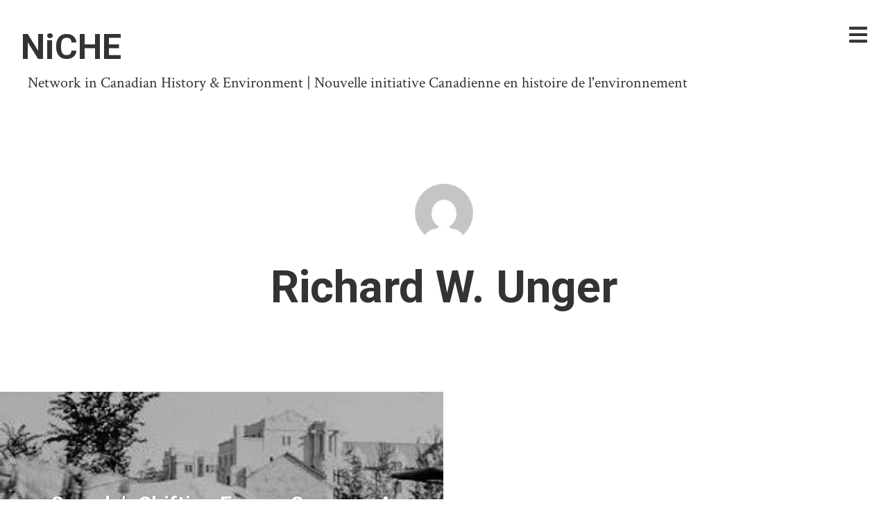

--- FILE ---
content_type: text/html; charset=UTF-8
request_url: https://niche-canada.org/author/richardwunger/
body_size: 12076
content:
<!DOCTYPE html>
<html  xmlns="http://www.w3.org/1999/xhtml" prefix="" lang="en-US" prefix="og: http://ogp.me/ns# fb: http://ogp.me/ns/fb#">
<head>
<meta charset="UTF-8">
<meta name="viewport" content="width=device-width, initial-scale=1, minimal-ui, viewport-fit=cover">
<link rel="profile" href="//gmpg.org/xfn/11">
<link rel="pingback" href="https://niche-canada.org/xmlrpc.php">


<!-- BEGIN Metadata added by the Add-Meta-Tags WordPress plugin -->
<meta name="description" content="Content published by Richard W. Unger." />
<meta name="keywords" content="the otter" />
<!-- END Metadata added by the Add-Meta-Tags WordPress plugin -->

<title>Richard W. Unger &#8211; NiCHE</title>
<meta name='robots' content='max-image-preview:large' />
	<style>img:is([sizes="auto" i], [sizes^="auto," i]) { contain-intrinsic-size: 3000px 1500px }</style>
	<link rel='dns-prefetch' href='//stats.wp.com' />
<link rel='dns-prefetch' href='//maxcdn.bootstrapcdn.com' />
<link rel='dns-prefetch' href='//fonts.googleapis.com' />
<link rel='dns-prefetch' href='//jetpack.wordpress.com' />
<link rel='dns-prefetch' href='//s0.wp.com' />
<link rel='dns-prefetch' href='//public-api.wordpress.com' />
<link rel='dns-prefetch' href='//0.gravatar.com' />
<link rel='dns-prefetch' href='//1.gravatar.com' />
<link rel='dns-prefetch' href='//2.gravatar.com' />
<link rel='preconnect' href='//i0.wp.com' />
<link rel="alternate" type="application/rss+xml" title="NiCHE &raquo; Feed" href="https://niche-canada.org/feed/" />
<link rel="alternate" type="application/rss+xml" title="NiCHE &raquo; Comments Feed" href="https://niche-canada.org/comments/feed/" />
<link rel="alternate" type="application/rss+xml" title="NiCHE &raquo; Posts by Richard W. Unger Feed" href="https://niche-canada.org/author/richardwunger/feed/" />
<script type="text/javascript">
/* <![CDATA[ */
window._wpemojiSettings = {"baseUrl":"https:\/\/s.w.org\/images\/core\/emoji\/16.0.1\/72x72\/","ext":".png","svgUrl":"https:\/\/s.w.org\/images\/core\/emoji\/16.0.1\/svg\/","svgExt":".svg","source":{"concatemoji":"https:\/\/niche-canada.org\/wp-includes\/js\/wp-emoji-release.min.js?ver=6.8.3"}};
/*! This file is auto-generated */
!function(s,n){var o,i,e;function c(e){try{var t={supportTests:e,timestamp:(new Date).valueOf()};sessionStorage.setItem(o,JSON.stringify(t))}catch(e){}}function p(e,t,n){e.clearRect(0,0,e.canvas.width,e.canvas.height),e.fillText(t,0,0);var t=new Uint32Array(e.getImageData(0,0,e.canvas.width,e.canvas.height).data),a=(e.clearRect(0,0,e.canvas.width,e.canvas.height),e.fillText(n,0,0),new Uint32Array(e.getImageData(0,0,e.canvas.width,e.canvas.height).data));return t.every(function(e,t){return e===a[t]})}function u(e,t){e.clearRect(0,0,e.canvas.width,e.canvas.height),e.fillText(t,0,0);for(var n=e.getImageData(16,16,1,1),a=0;a<n.data.length;a++)if(0!==n.data[a])return!1;return!0}function f(e,t,n,a){switch(t){case"flag":return n(e,"\ud83c\udff3\ufe0f\u200d\u26a7\ufe0f","\ud83c\udff3\ufe0f\u200b\u26a7\ufe0f")?!1:!n(e,"\ud83c\udde8\ud83c\uddf6","\ud83c\udde8\u200b\ud83c\uddf6")&&!n(e,"\ud83c\udff4\udb40\udc67\udb40\udc62\udb40\udc65\udb40\udc6e\udb40\udc67\udb40\udc7f","\ud83c\udff4\u200b\udb40\udc67\u200b\udb40\udc62\u200b\udb40\udc65\u200b\udb40\udc6e\u200b\udb40\udc67\u200b\udb40\udc7f");case"emoji":return!a(e,"\ud83e\udedf")}return!1}function g(e,t,n,a){var r="undefined"!=typeof WorkerGlobalScope&&self instanceof WorkerGlobalScope?new OffscreenCanvas(300,150):s.createElement("canvas"),o=r.getContext("2d",{willReadFrequently:!0}),i=(o.textBaseline="top",o.font="600 32px Arial",{});return e.forEach(function(e){i[e]=t(o,e,n,a)}),i}function t(e){var t=s.createElement("script");t.src=e,t.defer=!0,s.head.appendChild(t)}"undefined"!=typeof Promise&&(o="wpEmojiSettingsSupports",i=["flag","emoji"],n.supports={everything:!0,everythingExceptFlag:!0},e=new Promise(function(e){s.addEventListener("DOMContentLoaded",e,{once:!0})}),new Promise(function(t){var n=function(){try{var e=JSON.parse(sessionStorage.getItem(o));if("object"==typeof e&&"number"==typeof e.timestamp&&(new Date).valueOf()<e.timestamp+604800&&"object"==typeof e.supportTests)return e.supportTests}catch(e){}return null}();if(!n){if("undefined"!=typeof Worker&&"undefined"!=typeof OffscreenCanvas&&"undefined"!=typeof URL&&URL.createObjectURL&&"undefined"!=typeof Blob)try{var e="postMessage("+g.toString()+"("+[JSON.stringify(i),f.toString(),p.toString(),u.toString()].join(",")+"));",a=new Blob([e],{type:"text/javascript"}),r=new Worker(URL.createObjectURL(a),{name:"wpTestEmojiSupports"});return void(r.onmessage=function(e){c(n=e.data),r.terminate(),t(n)})}catch(e){}c(n=g(i,f,p,u))}t(n)}).then(function(e){for(var t in e)n.supports[t]=e[t],n.supports.everything=n.supports.everything&&n.supports[t],"flag"!==t&&(n.supports.everythingExceptFlag=n.supports.everythingExceptFlag&&n.supports[t]);n.supports.everythingExceptFlag=n.supports.everythingExceptFlag&&!n.supports.flag,n.DOMReady=!1,n.readyCallback=function(){n.DOMReady=!0}}).then(function(){return e}).then(function(){var e;n.supports.everything||(n.readyCallback(),(e=n.source||{}).concatemoji?t(e.concatemoji):e.wpemoji&&e.twemoji&&(t(e.twemoji),t(e.wpemoji)))}))}((window,document),window._wpemojiSettings);
/* ]]> */
</script>
<link rel='stylesheet' id='genesis-blocks-style-css-css' href='https://niche-canada.org/wp-content/plugins/genesis-blocks/dist/style-blocks.build.css?ver=1750088555' type='text/css' media='all' />
<link rel='stylesheet' id='font-awesome-css' href='https://niche-canada.org/wp-content/plugins/stagtools/assets/css/fontawesome-all.min.css?ver=5.15.3' type='text/css' media='all' />
<link rel='stylesheet' id='stag-shortcode-styles-css' href='https://niche-canada.org/wp-content/plugins/stagtools/assets/css/stag-shortcodes.css?ver=2.3.8' type='text/css' media='all' />
<link rel='stylesheet' id='sbr_styles-css' href='https://niche-canada.org/wp-content/plugins/reviews-feed/assets/css/sbr-styles.min.css?ver=2.1.1' type='text/css' media='all' />
<link rel='stylesheet' id='sbi_styles-css' href='https://niche-canada.org/wp-content/plugins/instagram-feed/css/sbi-styles.min.css?ver=6.9.1' type='text/css' media='all' />
<style id='wp-emoji-styles-inline-css' type='text/css'>

	img.wp-smiley, img.emoji {
		display: inline !important;
		border: none !important;
		box-shadow: none !important;
		height: 1em !important;
		width: 1em !important;
		margin: 0 0.07em !important;
		vertical-align: -0.1em !important;
		background: none !important;
		padding: 0 !important;
	}
</style>
<link rel='stylesheet' id='wp-block-library-css' href='https://niche-canada.org/wp-includes/css/dist/block-library/style.min.css?ver=6.8.3' type='text/css' media='all' />
<style id='wp-block-library-theme-inline-css' type='text/css'>
.wp-block-audio :where(figcaption){color:#555;font-size:13px;text-align:center}.is-dark-theme .wp-block-audio :where(figcaption){color:#ffffffa6}.wp-block-audio{margin:0 0 1em}.wp-block-code{border:1px solid #ccc;border-radius:4px;font-family:Menlo,Consolas,monaco,monospace;padding:.8em 1em}.wp-block-embed :where(figcaption){color:#555;font-size:13px;text-align:center}.is-dark-theme .wp-block-embed :where(figcaption){color:#ffffffa6}.wp-block-embed{margin:0 0 1em}.blocks-gallery-caption{color:#555;font-size:13px;text-align:center}.is-dark-theme .blocks-gallery-caption{color:#ffffffa6}:root :where(.wp-block-image figcaption){color:#555;font-size:13px;text-align:center}.is-dark-theme :root :where(.wp-block-image figcaption){color:#ffffffa6}.wp-block-image{margin:0 0 1em}.wp-block-pullquote{border-bottom:4px solid;border-top:4px solid;color:currentColor;margin-bottom:1.75em}.wp-block-pullquote cite,.wp-block-pullquote footer,.wp-block-pullquote__citation{color:currentColor;font-size:.8125em;font-style:normal;text-transform:uppercase}.wp-block-quote{border-left:.25em solid;margin:0 0 1.75em;padding-left:1em}.wp-block-quote cite,.wp-block-quote footer{color:currentColor;font-size:.8125em;font-style:normal;position:relative}.wp-block-quote:where(.has-text-align-right){border-left:none;border-right:.25em solid;padding-left:0;padding-right:1em}.wp-block-quote:where(.has-text-align-center){border:none;padding-left:0}.wp-block-quote.is-large,.wp-block-quote.is-style-large,.wp-block-quote:where(.is-style-plain){border:none}.wp-block-search .wp-block-search__label{font-weight:700}.wp-block-search__button{border:1px solid #ccc;padding:.375em .625em}:where(.wp-block-group.has-background){padding:1.25em 2.375em}.wp-block-separator.has-css-opacity{opacity:.4}.wp-block-separator{border:none;border-bottom:2px solid;margin-left:auto;margin-right:auto}.wp-block-separator.has-alpha-channel-opacity{opacity:1}.wp-block-separator:not(.is-style-wide):not(.is-style-dots){width:100px}.wp-block-separator.has-background:not(.is-style-dots){border-bottom:none;height:1px}.wp-block-separator.has-background:not(.is-style-wide):not(.is-style-dots){height:2px}.wp-block-table{margin:0 0 1em}.wp-block-table td,.wp-block-table th{word-break:normal}.wp-block-table :where(figcaption){color:#555;font-size:13px;text-align:center}.is-dark-theme .wp-block-table :where(figcaption){color:#ffffffa6}.wp-block-video :where(figcaption){color:#555;font-size:13px;text-align:center}.is-dark-theme .wp-block-video :where(figcaption){color:#ffffffa6}.wp-block-video{margin:0 0 1em}:root :where(.wp-block-template-part.has-background){margin-bottom:0;margin-top:0;padding:1.25em 2.375em}
</style>
<style id='classic-theme-styles-inline-css' type='text/css'>
/*! This file is auto-generated */
.wp-block-button__link{color:#fff;background-color:#32373c;border-radius:9999px;box-shadow:none;text-decoration:none;padding:calc(.667em + 2px) calc(1.333em + 2px);font-size:1.125em}.wp-block-file__button{background:#32373c;color:#fff;text-decoration:none}
</style>
<link rel='stylesheet' id='ultimate_blocks-cgb-style-css-css' href='https://niche-canada.org/wp-content/plugins/ultimate-blocks/dist/blocks.style.build.css?ver=3.3.5' type='text/css' media='all' />
<link rel='stylesheet' id='gutenberg-pdfjs-css' href='https://niche-canada.org/wp-content/plugins/pdfjs-viewer-shortcode/inc/../blocks/dist/style.css?ver=2.2.2' type='text/css' media='all' />
<link rel='stylesheet' id='mediaelement-css' href='https://niche-canada.org/wp-includes/js/mediaelement/mediaelementplayer-legacy.min.css?ver=4.2.17' type='text/css' media='all' />
<link rel='stylesheet' id='wp-mediaelement-css' href='https://niche-canada.org/wp-includes/js/mediaelement/wp-mediaelement.min.css?ver=6.8.3' type='text/css' media='all' />
<style id='jetpack-sharing-buttons-style-inline-css' type='text/css'>
.jetpack-sharing-buttons__services-list{display:flex;flex-direction:row;flex-wrap:wrap;gap:0;list-style-type:none;margin:5px;padding:0}.jetpack-sharing-buttons__services-list.has-small-icon-size{font-size:12px}.jetpack-sharing-buttons__services-list.has-normal-icon-size{font-size:16px}.jetpack-sharing-buttons__services-list.has-large-icon-size{font-size:24px}.jetpack-sharing-buttons__services-list.has-huge-icon-size{font-size:36px}@media print{.jetpack-sharing-buttons__services-list{display:none!important}}.editor-styles-wrapper .wp-block-jetpack-sharing-buttons{gap:0;padding-inline-start:0}ul.jetpack-sharing-buttons__services-list.has-background{padding:1.25em 2.375em}
</style>
<style id='global-styles-inline-css' type='text/css'>
:root{--wp--preset--aspect-ratio--square: 1;--wp--preset--aspect-ratio--4-3: 4/3;--wp--preset--aspect-ratio--3-4: 3/4;--wp--preset--aspect-ratio--3-2: 3/2;--wp--preset--aspect-ratio--2-3: 2/3;--wp--preset--aspect-ratio--16-9: 16/9;--wp--preset--aspect-ratio--9-16: 9/16;--wp--preset--color--black: #000000;--wp--preset--color--cyan-bluish-gray: #abb8c3;--wp--preset--color--white: #ffffff;--wp--preset--color--pale-pink: #f78da7;--wp--preset--color--vivid-red: #cf2e2e;--wp--preset--color--luminous-vivid-orange: #ff6900;--wp--preset--color--luminous-vivid-amber: #fcb900;--wp--preset--color--light-green-cyan: #7bdcb5;--wp--preset--color--vivid-green-cyan: #00d084;--wp--preset--color--pale-cyan-blue: #8ed1fc;--wp--preset--color--vivid-cyan-blue: #0693e3;--wp--preset--color--vivid-purple: #9b51e0;--wp--preset--color--primary: #6a94e8;--wp--preset--color--secondary: #ffffff;--wp--preset--color--tertiary: #333;--wp--preset--color--quaternary: #EFEFEF;--wp--preset--gradient--vivid-cyan-blue-to-vivid-purple: linear-gradient(135deg,rgba(6,147,227,1) 0%,rgb(155,81,224) 100%);--wp--preset--gradient--light-green-cyan-to-vivid-green-cyan: linear-gradient(135deg,rgb(122,220,180) 0%,rgb(0,208,130) 100%);--wp--preset--gradient--luminous-vivid-amber-to-luminous-vivid-orange: linear-gradient(135deg,rgba(252,185,0,1) 0%,rgba(255,105,0,1) 100%);--wp--preset--gradient--luminous-vivid-orange-to-vivid-red: linear-gradient(135deg,rgba(255,105,0,1) 0%,rgb(207,46,46) 100%);--wp--preset--gradient--very-light-gray-to-cyan-bluish-gray: linear-gradient(135deg,rgb(238,238,238) 0%,rgb(169,184,195) 100%);--wp--preset--gradient--cool-to-warm-spectrum: linear-gradient(135deg,rgb(74,234,220) 0%,rgb(151,120,209) 20%,rgb(207,42,186) 40%,rgb(238,44,130) 60%,rgb(251,105,98) 80%,rgb(254,248,76) 100%);--wp--preset--gradient--blush-light-purple: linear-gradient(135deg,rgb(255,206,236) 0%,rgb(152,150,240) 100%);--wp--preset--gradient--blush-bordeaux: linear-gradient(135deg,rgb(254,205,165) 0%,rgb(254,45,45) 50%,rgb(107,0,62) 100%);--wp--preset--gradient--luminous-dusk: linear-gradient(135deg,rgb(255,203,112) 0%,rgb(199,81,192) 50%,rgb(65,88,208) 100%);--wp--preset--gradient--pale-ocean: linear-gradient(135deg,rgb(255,245,203) 0%,rgb(182,227,212) 50%,rgb(51,167,181) 100%);--wp--preset--gradient--electric-grass: linear-gradient(135deg,rgb(202,248,128) 0%,rgb(113,206,126) 100%);--wp--preset--gradient--midnight: linear-gradient(135deg,rgb(2,3,129) 0%,rgb(40,116,252) 100%);--wp--preset--font-size--small: 13px;--wp--preset--font-size--medium: 20px;--wp--preset--font-size--large: 36px;--wp--preset--font-size--x-large: 42px;--wp--preset--spacing--20: 0.44rem;--wp--preset--spacing--30: 0.67rem;--wp--preset--spacing--40: 1rem;--wp--preset--spacing--50: 1.5rem;--wp--preset--spacing--60: 2.25rem;--wp--preset--spacing--70: 3.38rem;--wp--preset--spacing--80: 5.06rem;--wp--preset--shadow--natural: 6px 6px 9px rgba(0, 0, 0, 0.2);--wp--preset--shadow--deep: 12px 12px 50px rgba(0, 0, 0, 0.4);--wp--preset--shadow--sharp: 6px 6px 0px rgba(0, 0, 0, 0.2);--wp--preset--shadow--outlined: 6px 6px 0px -3px rgba(255, 255, 255, 1), 6px 6px rgba(0, 0, 0, 1);--wp--preset--shadow--crisp: 6px 6px 0px rgba(0, 0, 0, 1);}:where(.is-layout-flex){gap: 0.5em;}:where(.is-layout-grid){gap: 0.5em;}body .is-layout-flex{display: flex;}.is-layout-flex{flex-wrap: wrap;align-items: center;}.is-layout-flex > :is(*, div){margin: 0;}body .is-layout-grid{display: grid;}.is-layout-grid > :is(*, div){margin: 0;}:where(.wp-block-columns.is-layout-flex){gap: 2em;}:where(.wp-block-columns.is-layout-grid){gap: 2em;}:where(.wp-block-post-template.is-layout-flex){gap: 1.25em;}:where(.wp-block-post-template.is-layout-grid){gap: 1.25em;}.has-black-color{color: var(--wp--preset--color--black) !important;}.has-cyan-bluish-gray-color{color: var(--wp--preset--color--cyan-bluish-gray) !important;}.has-white-color{color: var(--wp--preset--color--white) !important;}.has-pale-pink-color{color: var(--wp--preset--color--pale-pink) !important;}.has-vivid-red-color{color: var(--wp--preset--color--vivid-red) !important;}.has-luminous-vivid-orange-color{color: var(--wp--preset--color--luminous-vivid-orange) !important;}.has-luminous-vivid-amber-color{color: var(--wp--preset--color--luminous-vivid-amber) !important;}.has-light-green-cyan-color{color: var(--wp--preset--color--light-green-cyan) !important;}.has-vivid-green-cyan-color{color: var(--wp--preset--color--vivid-green-cyan) !important;}.has-pale-cyan-blue-color{color: var(--wp--preset--color--pale-cyan-blue) !important;}.has-vivid-cyan-blue-color{color: var(--wp--preset--color--vivid-cyan-blue) !important;}.has-vivid-purple-color{color: var(--wp--preset--color--vivid-purple) !important;}.has-black-background-color{background-color: var(--wp--preset--color--black) !important;}.has-cyan-bluish-gray-background-color{background-color: var(--wp--preset--color--cyan-bluish-gray) !important;}.has-white-background-color{background-color: var(--wp--preset--color--white) !important;}.has-pale-pink-background-color{background-color: var(--wp--preset--color--pale-pink) !important;}.has-vivid-red-background-color{background-color: var(--wp--preset--color--vivid-red) !important;}.has-luminous-vivid-orange-background-color{background-color: var(--wp--preset--color--luminous-vivid-orange) !important;}.has-luminous-vivid-amber-background-color{background-color: var(--wp--preset--color--luminous-vivid-amber) !important;}.has-light-green-cyan-background-color{background-color: var(--wp--preset--color--light-green-cyan) !important;}.has-vivid-green-cyan-background-color{background-color: var(--wp--preset--color--vivid-green-cyan) !important;}.has-pale-cyan-blue-background-color{background-color: var(--wp--preset--color--pale-cyan-blue) !important;}.has-vivid-cyan-blue-background-color{background-color: var(--wp--preset--color--vivid-cyan-blue) !important;}.has-vivid-purple-background-color{background-color: var(--wp--preset--color--vivid-purple) !important;}.has-black-border-color{border-color: var(--wp--preset--color--black) !important;}.has-cyan-bluish-gray-border-color{border-color: var(--wp--preset--color--cyan-bluish-gray) !important;}.has-white-border-color{border-color: var(--wp--preset--color--white) !important;}.has-pale-pink-border-color{border-color: var(--wp--preset--color--pale-pink) !important;}.has-vivid-red-border-color{border-color: var(--wp--preset--color--vivid-red) !important;}.has-luminous-vivid-orange-border-color{border-color: var(--wp--preset--color--luminous-vivid-orange) !important;}.has-luminous-vivid-amber-border-color{border-color: var(--wp--preset--color--luminous-vivid-amber) !important;}.has-light-green-cyan-border-color{border-color: var(--wp--preset--color--light-green-cyan) !important;}.has-vivid-green-cyan-border-color{border-color: var(--wp--preset--color--vivid-green-cyan) !important;}.has-pale-cyan-blue-border-color{border-color: var(--wp--preset--color--pale-cyan-blue) !important;}.has-vivid-cyan-blue-border-color{border-color: var(--wp--preset--color--vivid-cyan-blue) !important;}.has-vivid-purple-border-color{border-color: var(--wp--preset--color--vivid-purple) !important;}.has-vivid-cyan-blue-to-vivid-purple-gradient-background{background: var(--wp--preset--gradient--vivid-cyan-blue-to-vivid-purple) !important;}.has-light-green-cyan-to-vivid-green-cyan-gradient-background{background: var(--wp--preset--gradient--light-green-cyan-to-vivid-green-cyan) !important;}.has-luminous-vivid-amber-to-luminous-vivid-orange-gradient-background{background: var(--wp--preset--gradient--luminous-vivid-amber-to-luminous-vivid-orange) !important;}.has-luminous-vivid-orange-to-vivid-red-gradient-background{background: var(--wp--preset--gradient--luminous-vivid-orange-to-vivid-red) !important;}.has-very-light-gray-to-cyan-bluish-gray-gradient-background{background: var(--wp--preset--gradient--very-light-gray-to-cyan-bluish-gray) !important;}.has-cool-to-warm-spectrum-gradient-background{background: var(--wp--preset--gradient--cool-to-warm-spectrum) !important;}.has-blush-light-purple-gradient-background{background: var(--wp--preset--gradient--blush-light-purple) !important;}.has-blush-bordeaux-gradient-background{background: var(--wp--preset--gradient--blush-bordeaux) !important;}.has-luminous-dusk-gradient-background{background: var(--wp--preset--gradient--luminous-dusk) !important;}.has-pale-ocean-gradient-background{background: var(--wp--preset--gradient--pale-ocean) !important;}.has-electric-grass-gradient-background{background: var(--wp--preset--gradient--electric-grass) !important;}.has-midnight-gradient-background{background: var(--wp--preset--gradient--midnight) !important;}.has-small-font-size{font-size: var(--wp--preset--font-size--small) !important;}.has-medium-font-size{font-size: var(--wp--preset--font-size--medium) !important;}.has-large-font-size{font-size: var(--wp--preset--font-size--large) !important;}.has-x-large-font-size{font-size: var(--wp--preset--font-size--x-large) !important;}
:where(.wp-block-post-template.is-layout-flex){gap: 1.25em;}:where(.wp-block-post-template.is-layout-grid){gap: 1.25em;}
:where(.wp-block-columns.is-layout-flex){gap: 2em;}:where(.wp-block-columns.is-layout-grid){gap: 2em;}
:root :where(.wp-block-pullquote){font-size: 1.5em;line-height: 1.6;}
</style>
<link rel='stylesheet' id='ub-extension-style-css-css' href='https://niche-canada.org/wp-content/plugins/ultimate-blocks/src/extensions/style.css?ver=6.8.3' type='text/css' media='all' />
<link rel='stylesheet' id='ctf_styles-css' href='https://niche-canada.org/wp-content/plugins/custom-twitter-feeds/css/ctf-styles.min.css?ver=2.3.1' type='text/css' media='all' />
<link rel='stylesheet' id='ts_fab_css-css' href='https://niche-canada.org/wp-content/plugins/fancier-author-box/css/ts-fab.min.css?ver=1.4' type='text/css' media='all' />
<link rel='stylesheet' id='cff-css' href='https://niche-canada.org/wp-content/plugins/custom-facebook-feed/assets/css/cff-style.min.css?ver=4.3.2' type='text/css' media='all' />
<link rel='stylesheet' id='sb-font-awesome-css' href='https://maxcdn.bootstrapcdn.com/font-awesome/4.7.0/css/font-awesome.min.css?ver=6.8.3' type='text/css' media='all' />
<link rel='stylesheet' id='sidebar-login-css' href='https://niche-canada.org/wp-content/plugins/sidebar-login/build/sidebar-login.css?ver=1616025655' type='text/css' media='all' />
<link rel='stylesheet' id='stag-google-fonts-css' href='//fonts.googleapis.com/css?family=Crimson+Text%3Aregular%2Citalic%2C700%7CRoboto%3Aregular%2Citalic%2C700&#038;subset=latin%2Clatin&#038;ver=2.3.5' type='text/css' media='all' />
<link rel='stylesheet' id='stag-style-css' href='https://niche-canada.org/wp-content/themes/ink/style.css?ver=2.3.5' type='text/css' media='all' />
<style id='akismet-widget-style-inline-css' type='text/css'>

			.a-stats {
				--akismet-color-mid-green: #357b49;
				--akismet-color-white: #fff;
				--akismet-color-light-grey: #f6f7f7;

				max-width: 350px;
				width: auto;
			}

			.a-stats * {
				all: unset;
				box-sizing: border-box;
			}

			.a-stats strong {
				font-weight: 600;
			}

			.a-stats a.a-stats__link,
			.a-stats a.a-stats__link:visited,
			.a-stats a.a-stats__link:active {
				background: var(--akismet-color-mid-green);
				border: none;
				box-shadow: none;
				border-radius: 8px;
				color: var(--akismet-color-white);
				cursor: pointer;
				display: block;
				font-family: -apple-system, BlinkMacSystemFont, 'Segoe UI', 'Roboto', 'Oxygen-Sans', 'Ubuntu', 'Cantarell', 'Helvetica Neue', sans-serif;
				font-weight: 500;
				padding: 12px;
				text-align: center;
				text-decoration: none;
				transition: all 0.2s ease;
			}

			/* Extra specificity to deal with TwentyTwentyOne focus style */
			.widget .a-stats a.a-stats__link:focus {
				background: var(--akismet-color-mid-green);
				color: var(--akismet-color-white);
				text-decoration: none;
			}

			.a-stats a.a-stats__link:hover {
				filter: brightness(110%);
				box-shadow: 0 4px 12px rgba(0, 0, 0, 0.06), 0 0 2px rgba(0, 0, 0, 0.16);
			}

			.a-stats .count {
				color: var(--akismet-color-white);
				display: block;
				font-size: 1.5em;
				line-height: 1.4;
				padding: 0 13px;
				white-space: nowrap;
			}
		
</style>
<link rel='stylesheet' id='newsletter-css' href='https://niche-canada.org/wp-content/plugins/newsletter/style.css?ver=8.9.0' type='text/css' media='all' />
<script type="text/javascript" src="https://niche-canada.org/wp-includes/js/jquery/jquery.min.js?ver=3.7.1" id="jquery-core-js"></script>
<script type="text/javascript" src="https://niche-canada.org/wp-includes/js/jquery/jquery-migrate.min.js?ver=3.4.1" id="jquery-migrate-js"></script>
<script type="text/javascript" src="https://niche-canada.org/wp-content/plugins/fancier-author-box/js/ts-fab.min.js?ver=1.4" id="ts_fab_js-js"></script>
<link rel="https://api.w.org/" href="https://niche-canada.org/wp-json/" /><link rel="alternate" title="JSON" type="application/json" href="https://niche-canada.org/wp-json/wp/v2/users/1854" /><link rel="EditURI" type="application/rsd+xml" title="RSD" href="https://niche-canada.org/xmlrpc.php?rsd" />
<meta name="generator" content="WordPress 6.8.3" />
	<style>img#wpstats{display:none}</style>
			<style id="stag-custom-css" type="text/css">
		body,
		.site,
		hr:not(.stag-divider)::before,
		.stag-divider--plain::before {
			background-color: #ffffff;
		}
		body, .entry-subtitle,
		.rcp_level_description,
		.rcp_price,
		.rcp_level_duration ,
		.rcp_lost_password a {
			font-family: "Crimson Text";
		}
		.archive-header__title span,
		.ink-contact-form .stag-alert {
			color: #6a94e8;
		}
		.accent-background,
		.stag-button.instagram-follow-link,
		button,
		.button,
		.locked-options .stag-button,
		input[type="reset"],
		input[type="submit"],
		input[type="button"],
		.hover-overlay .post-content-overlay button:hover {
			background-color: #6a94e8;
		}
		a,
		.widget-area .widget .textwidget a:not(.stag-button),
		.site-nav .textwidget a:not(.stag-button),
		.ink-contact-form .stag-alert {
			border-color: #6a94e8;
		}
		h1, h2, h3, h4, h5, h6, .button, .stag-button, input[type="submit"], input[type="reset"],
		.button-secondary, legend, .rcp_subscription_level_name, .post-navigation, .article-cover__arrow, .post-content-overlay,
		.entry-title .entry-title-primary, .page-links,
		.rcp_form label,
		label,
		.widget_recent_entries .post-date,
		span.entry-subtitle.entry-subtitle,
		.custom-header-description,
		#infinite-handle,
		.pagination,
		table th,
		.premium-tag,
		.sticky-tag {
			font-family: "Roboto";
		}
		.post-grid {
			border-color: #ffffff;
		}

		.custom-header-cover {
						background-color: #000;
			opacity: 0.4;
		}

		
			</style>
	<!-- All in one Favicon 4.8 --><link rel="shortcut icon" href="http://niche-canada.org/wp-content/uploads/2013/11/favicon.ico" />
<style id="uagb-style-conditional-extension">@media (min-width: 1025px){body .uag-hide-desktop.uagb-google-map__wrap,body .uag-hide-desktop{display:none !important}}@media (min-width: 768px) and (max-width: 1024px){body .uag-hide-tab.uagb-google-map__wrap,body .uag-hide-tab{display:none !important}}@media (max-width: 767px){body .uag-hide-mob.uagb-google-map__wrap,body .uag-hide-mob{display:none !important}}</style><link rel="icon" href="https://i0.wp.com/niche-canada.org/wp-content/uploads/2023/11/cropped-IMG_1012-1.webp?fit=32%2C32&#038;ssl=1" sizes="32x32" />
<link rel="icon" href="https://i0.wp.com/niche-canada.org/wp-content/uploads/2023/11/cropped-IMG_1012-1.webp?fit=192%2C192&#038;ssl=1" sizes="192x192" />
<link rel="apple-touch-icon" href="https://i0.wp.com/niche-canada.org/wp-content/uploads/2023/11/cropped-IMG_1012-1.webp?fit=180%2C180&#038;ssl=1" />
<meta name="msapplication-TileImage" content="https://i0.wp.com/niche-canada.org/wp-content/uploads/2023/11/cropped-IMG_1012-1.webp?fit=270%2C270&#038;ssl=1" />
		<style type="text/css" id="wp-custom-css">
			/*
You can add your own CSS here.

Click the help icon above to learn more.
*/
.entry-content p {margin-bottom:25px!important;}

p {
  font-size: 22px;
margin: 5px 10px;
}

::-moz-selection {
    background-color: #6a94e8;
    color: #fff;
}
 
::selection {
    background-color: #6a94e8;
    color: #fff;

}

a:visited, a:link, a:active
{
	border-bottom: none
}

a:visited, a:link, a:active
{
	font-weight:bold;
}

a:hover {
    color: #6a94e8;
}

ul {
  font-size: 22px;
  margin-left: 45px;
  margin-bottom: 25px!important;
}

h3 {
	margin-bottom: 5px!important;}

figure.mvpi50 .wp-block-embed__wrapper iframe.wp-embedded-content { width: 100% !important; }		</style>
		
<!-- START - Open Graph and Twitter Card Tags 3.3.5 -->
 <!-- Facebook Open Graph -->
  <meta property="og:locale" content="en_US"/>
  <meta property="og:site_name" content="NiCHE"/>
  <meta property="og:title" content="Richard W. Unger"/>
  <meta property="og:url" content="https://niche-canada.org/author/richardwunger/"/>
  <meta property="og:type" content="article"/>
  <meta property="og:description" content="Network in Canadian History &amp; Environment | Nouvelle initiative Canadienne en histoire de l&#039;environnement"/>
 <!-- Google+ / Schema.org -->
  <meta itemprop="name" content="Richard W. Unger"/>
  <meta itemprop="headline" content="Richard W. Unger"/>
  <meta itemprop="description" content="Network in Canadian History &amp; Environment | Nouvelle initiative Canadienne en histoire de l&#039;environnement"/>
  <!--<meta itemprop="publisher" content="NiCHE"/>--> <!-- To solve: The attribute publisher.itemtype has an invalid value -->
 <!-- Twitter Cards -->
  <meta name="twitter:title" content="Richard W. Unger"/>
  <meta name="twitter:url" content="https://niche-canada.org/author/richardwunger/"/>
  <meta name="twitter:description" content="Network in Canadian History &amp; Environment | Nouvelle initiative Canadienne en histoire de l&#039;environnement"/>
  <meta name="twitter:card" content="summary_large_image"/>
 <!-- SEO -->
 <!-- Misc. tags -->
 <!-- is_author -->
<!-- END - Open Graph and Twitter Card Tags 3.3.5 -->
	
</head>
<body class="archive author author-richardwunger author-1854 wp-embed-responsive wp-theme-ink no-touch header-normal sidebar-navigation hover-overlay stagtools" data-layout="2-2-2-2">

<nav class="site-nav" role="complementary">
	<div class="site-nav--scrollable-container">
		<i class="fas fa-times close-nav"></i>

		
					<aside id="text-78" class="site-nav__section widget_text">			<div class="textwidget"><img data-recalc-dims="1" src="https://i0.wp.com/niche-canada.org/wp-content/uploads/buttons/side-logo.png?w=970" alt="NiCHE Canada Logo" />

<table>
    <tr>
        <td>
            <a href="https://twitter.com/NiCHE_Canada" target="_blank" rel="noopener">
                <img data-recalc-dims="1" class="alignleft wp-image-24561" src="https://i0.wp.com/niche-canada.org/wp-content/uploads/2024/06/11053969_x_logo_twitter_new_brand_icon.png?resize=50%2C50&#038;ssl=1" alt="Twitter" width="50" height="50" />
            </a>
        </td>
        <td>
            <a href="https://www.facebook.com/NiCHE.Canada/" target="_blank" rel="noopener">
                <img data-recalc-dims="1" class="alignleft wp-image-24562" src="https://i0.wp.com/niche-canada.org/wp-content/uploads/2024/06/5282541_fb_social-media_facebook_facebook-logo_social-network_icon.png?resize=50%2C50&#038;ssl=1" alt="Facebook" width="50" height="50" />
            </a>
        </td>
        <td>
            <a href="https://www.instagram.com/niche.canada/?hl=en" target="_blank" rel="noopener">
                <img data-recalc-dims="1" class="alignleft wp-image-24563" src="https://i0.wp.com/niche-canada.org/wp-content/uploads/2024/06/8679433_instagram_fill_icon.png?resize=50%2C50&#038;ssl=1" alt="Instagram" width="50" height="50" />
            </a>
        </td>
        <td>
            <a href="https://niche-canada.org/subscribe/" target="_blank" rel="noopener">
                <img data-recalc-dims="1" class="wp-image-24564 alignleft" src="https://i0.wp.com/niche-canada.org/wp-content/uploads/2020/10/iconfinder_shop_email_1469738-1.png?resize=50%2C50&#038;ssl=1" alt="Email Subscription" width="50" height="50" />
            </a>
        </td>
    </tr>
    <tr>
        <td>
            <a href="https://www.threads.net/@niche.canada" target="_blank" rel="noopener">
                <img data-recalc-dims="1" class="alignleft" src="https://i0.wp.com/niche-canada.org/wp-content/uploads/2024/06/11001951_threads_logo_brand_sign_contained_icon.png?resize=50%2C50&#038;ssl=1" alt="Threads" width="50" height="50" />
            </a>
        </td>
        <td>
            <a href="https://www.linkedin.com/company/network-in-canadian-history-and-environment-niche/" target="_blank" rel="noopener">
                <img data-recalc-dims="1" class="alignleft" src="https://i0.wp.com/niche-canada.org/wp-content/uploads/2024/06/104493_linkedin_icon.png?resize=50%2C50&#038;ssl=1" alt="LinkedIn" width="50" height="50" />
            </a>
        </td>
        <td>
            <a href="https://bsky.app/profile/nichecanada.bsky.social" target="_blank" rel="noopener">
                <img data-recalc-dims="1" class="alignleft" src="https://i0.wp.com/niche-canada.org/wp-content/uploads/2024/06/bskyicon.png?resize=50%2C50&#038;ssl=1" alt="BlueSky" width="50" height="50" />
            </a>
        </td>
        <td>
            <a href="https://www.youtube.com/@niche.canada" target="_blank" rel="noopener">
                <img data-recalc-dims="1" class="alignleft" src="https://i0.wp.com/niche-canada.org/wp-content/uploads/2024/06/5282548_play_player_video_youtube_youtuble-logo_icon.png?resize=50%2C50&#038;ssl=1" alt="YouTube" width="50" height="50" />
            </a>
        </td>
    </tr>
</table></div>
		</aside><aside id="nav_menu-3" class="site-nav__section widget_nav_menu"><div class="menu-main-container"><ul id="menu-main" class="menu"><li id="menu-item-23" class="menu-item menu-item-type-custom menu-item-object-custom menu-item-23"><a href="/about">About</a></li>
<li id="menu-item-35013" class="menu-item menu-item-type-post_type menu-item-object-page menu-item-35013"><a href="https://niche-canada.org/support/">Donate to NiCHE</a></li>
<li id="menu-item-53381" class="menu-item menu-item-type-post_type menu-item-object-page menu-item-53381"><a href="https://niche-canada.org/shop-niche-merchandise/">Shop NiCHE Merchandise</a></li>
<li id="menu-item-27813" class="menu-item menu-item-type-post_type menu-item-object-page menu-item-27813"><a href="https://niche-canada.org/subscribe/">Subscribe to Newsletters</a></li>
<li id="menu-item-59772" class="menu-item menu-item-type-post_type menu-item-object-page menu-item-59772"><a href="https://niche-canada.org/partner-with-niche/">Partner with NiCHE</a></li>
<li id="menu-item-15788" class="menu-item menu-item-type-post_type menu-item-object-page menu-item-15788"><a href="https://niche-canada.org/guidelines-for-contributors/">Write for NiCHE</a></li>
<li id="menu-item-26" class="menu-item menu-item-type-custom menu-item-object-custom menu-item-has-children menu-item-26"><a href="/category/the-otter/">The Otter ~ La Loutre Blog</a>
<ul class="sub-menu">
	<li id="menu-item-50244" class="menu-item menu-item-type-post_type menu-item-object-page menu-item-50244"><a href="https://niche-canada.org/niche-series/">The Otter – La Loutre Series</a></li>
	<li id="menu-item-50671" class="menu-item menu-item-type-post_type menu-item-object-page menu-item-50671"><a href="https://niche-canada.org/open-niche-series-calls-for-submissions/">Open Calls for Submissions</a></li>
	<li id="menu-item-50504" class="menu-item menu-item-type-post_type menu-item-object-page menu-item-50504"><a href="https://niche-canada.org/contenu-francais-de-la-loutre/">Contenu français de la Loutre</a></li>
</ul>
</li>
<li id="menu-item-17332" class="menu-item menu-item-type-post_type menu-item-object-page menu-item-17332"><a href="https://niche-canada.org/publications/">Publications</a></li>
<li id="menu-item-58226" class="menu-item menu-item-type-post_type menu-item-object-page menu-item-58226"><a href="https://niche-canada.org/niche-prize/">NiCHE Prize</a></li>
<li id="menu-item-32976" class="menu-item menu-item-type-post_type menu-item-object-page menu-item-32976"><a href="https://niche-canada.org/newscholars/">New Scholars Community</a></li>
<li id="menu-item-5" class="menu-item menu-item-type-custom menu-item-object-custom menu-item-5"><a href="/research">Projects</a></li>
<li id="menu-item-16" class="menu-item menu-item-type-custom menu-item-object-custom menu-item-16"><a href="/events">Events</a></li>
<li id="menu-item-37" class="menu-item menu-item-type-custom menu-item-object-custom menu-item-37"><a href="/category/media/">Media</a></li>
<li id="menu-item-34" class="menu-item menu-item-type-custom menu-item-object-custom menu-item-34"><a href="/resources">Resources</a></li>
<li id="menu-item-1389" class="menu-item menu-item-type-post_type menu-item-object-page menu-item-1389"><a href="https://niche-canada.org/digital-tools/">Digital Tools and Methods</a></li>
</ul></div></aside><aside id="search-6" class="site-nav__section widget_search"><h4 class="widgettitle">Search NiCHE</h4><form role="search" method="get" class="search-form" action="https://niche-canada.org/">
	<label>
		<span class="screen-reader-text">Search for:</span>
		<input type="search" class="search-field" placeholder="Search &hellip;" value="" name="s" title="Search for:">
	</label>
	<button type="submit" class="search-submit"><i class="fas fa-search"></i></button>
</form>
</aside><aside id="block-3" class="site-nav__section widget_block">
<h2 class="wp-block-heading">Nature's Past Podcast: Episode 73</h2>
</aside><aside id="block-4" class="site-nav__section widget_block widget_media_audio">
<figure class="wp-block-audio"><audio controls src="https://archive.org/download/naturespast73/natures-past73.mp3"></audio></figure>
</aside><aside id="text-83" class="site-nav__section widget_text">			<div class="textwidget"><p><a href="https://niche-canada.org/request-user-account/">Register for a NiCHE Account</a></p>
</div>
		</aside><aside id="wp_sidebarlogin-6" class="site-nav__section widget_wp_sidebarlogin"><h4 class="widgettitle">Login</h4><div class="sidebar-login-form"><form name="loginform" id="loginform" action="https://niche-canada.org/wp-login.php" method="post"><p class="login-username">
				<label for="user_login">Username</label>
				<input type="text" name="log" id="user_login" autocomplete="username" class="input" value="" size="20" />
			</p><p class="login-password">
				<label for="user_pass">Password</label>
				<input type="password" name="pwd" id="user_pass" autocomplete="current-password" spellcheck="false" class="input" value="" size="20" />
			</p><p class="login-remember"><label><input name="rememberme" type="checkbox" id="rememberme" value="forever" checked="checked" /> Remember Me</label></p><p class="login-submit">
				<input type="submit" name="wp-submit" id="wp-submit" class="button button-primary" value="Log In" />
				<input type="hidden" name="redirect_to" value="https://niche-canada.org/author/richardwunger/?_login=d244e77421" />
			</p></form><ul class="sidebar-login-links pagenav sidebar_login_links"><li class="lost_password-link"><a href="https://niche-canada.org/wp-login.php?action=lostpassword">Lost Password</a></li></ul></div></aside>			</div>
</nav>
<div class="site-nav-overlay"></div>

<div id="page" class="hfeed site">

	<div id="content" class="site-content">

		<header id="masthead" class="site-header">

			<div class="site-branding">
									<h1 class="site-title"><a href="https://niche-canada.org">NiCHE</a></h1>
				
				<p class="site-description">Network in Canadian History &amp; Environment | Nouvelle initiative Canadienne en histoire de l&#039;environnement</p>
			</div>

						
			<a href="#" id="site-navigation-toggle" class="site-navigation-toggle"><i class="fas fa-bars"></i></a>

			

		</header><!-- #masthead -->

		
		
	<div id="primary" class="content-area">
		<main id="main" class="site-main">

							<section class="page-header current-author">
					<div class="page-header__content">
						<div class="author-avatar">
							<img alt='' src='https://secure.gravatar.com/avatar/c9d3bf323623aa9fb728983c3577c62d0dcc4bf0216fbe372326810634f1d1c8?s=105&#038;d=mm&#038;r=g' srcset='https://secure.gravatar.com/avatar/c9d3bf323623aa9fb728983c3577c62d0dcc4bf0216fbe372326810634f1d1c8?s=210&#038;d=mm&#038;r=g 2x' class='avatar avatar-105 photo' height='105' width='105' loading='lazy' decoding='async'/>						</div>

						<h1 class="current-author__name">Richard W. Unger</h1>

						
						<div class="current-author__social-profiles">
													</div>
					</div><!-- .page-header__content -->
				</section><!-- .page-header -->

				
					
<article id="post-19978" class="post-19978 post type-post status-publish format-standard has-post-thumbnail hentry category-the-otter tag-envhist tag-energy tag-material-realities-of-energy-histories post-grid">
	
	<style type="text/css">
				.post-19978 { background-color: #000000 !important; }
		
				.post-cover-19978 { background-image: url(https://i0.wp.com/niche-canada.org/wp-content/uploads/2018/12/35bennettbuggy.jpg?fit=550%2C212&#038;ssl=1); opacity: 0.8; }
			</style>
<div class="post-cover post-cover-19978 stag-image--none"></div>

	<div class="post-content">
				<a href="https://niche-canada.org/2019/01/17/canadas-shifting-energy-sources-a-comparison-with-eight-european-countries-1870-2000/" class="post-content-overlay">
			<button>Read Story</button>
		</a>
		
		
<header class="entry-header">
	
	
	<h1 class="entry-title">
		<a href="https://niche-canada.org/2019/01/17/canadas-shifting-energy-sources-a-comparison-with-eight-european-countries-1870-2000/" rel="bookmark">
		Canada’s Shifting Energy Sources: A Comparison with eight European Countries, 1870-2000				</a>
	</h1>
</header><!-- .entry-header -->

<footer class="entry-meta">
	<span class="posted-on"><a href="https://niche-canada.org/2019/01/17/canadas-shifting-energy-sources-a-comparison-with-eight-european-countries-1870-2000/" title="8:00 am" rel="bookmark"><time class="entry-date published" datetime="2019-01-17T08:00:40-05:00">January 17, 2019</time><time class="updated" datetime="2019-03-05T14:04:07-05:00">March 5, 2019</time></a></span><span class="reading-time">5 minute read</span><span class="byline">by <span class="author vcard"><a class="url fn n" href="https://niche-canada.org/author/richardwunger/">Richard W. Unger</a></span></span>	</footer><!-- .entry-meta -->



	</div>
</article>

				
			
		</main><!-- #main -->

		
	
	</div><!-- #primary -->

		<footer id="colophon" class="site-footer" role="contentinfo">
			
									<div class="copyright">
				<div class="inside">

					<div class="grid">
						<div class="unit one-of-two site-info">
							<a href="http://creativecommons.org/licenses/by-nc/4.0/"></a>Network in Canadian History and Environment | Nouvelle initiative Canadienne en histoire de l'environnement is licensed under a <a href="http://creativecommons.org/licenses/by-nc/4.0/">Creative Commons Attribution-NonCommercial 4.0 International License</a>.						</div><!-- .site-info -->

												<div class="unit one-of-two">
							<ul id="menu-main-footer" class="footer-menu"><li id="menu-item-30920" class="menu-item menu-item-type-post_type menu-item-object-page menu-item-30920"><span class="divider">/</span><a href="https://niche-canada.org/about/">About</a></li>
<li id="menu-item-30915" class="menu-item menu-item-type-post_type menu-item-object-page menu-item-30915"><span class="divider">/</span><a href="https://niche-canada.org/contact/">Contact</a></li>
<li id="menu-item-30916" class="menu-item menu-item-type-post_type menu-item-object-page menu-item-30916"><span class="divider">/</span><a href="https://niche-canada.org/guidelines-for-contributors/">Guidelines for Contributors</a></li>
</ul>						</div>
											</div>

				</div>
			</div><!-- .copyright -->
					</footer><!-- #colophon -->

	</div><!-- #content -->

</div><!-- #page -->



<script type="speculationrules">
{"prefetch":[{"source":"document","where":{"and":[{"href_matches":"\/*"},{"not":{"href_matches":["\/wp-*.php","\/wp-admin\/*","\/wp-content\/uploads\/*","\/wp-content\/*","\/wp-content\/plugins\/*","\/wp-content\/themes\/ink\/*","\/*\\?(.+)"]}},{"not":{"selector_matches":"a[rel~=\"nofollow\"]"}},{"not":{"selector_matches":".no-prefetch, .no-prefetch a"}}]},"eagerness":"conservative"}]}
</script>
<!-- Custom Facebook Feed JS -->
<script type="text/javascript">var cffajaxurl = "https://niche-canada.org/wp-admin/admin-ajax.php";
var cfflinkhashtags = "true";
</script>
<!-- YouTube Feeds JS -->
<script type="text/javascript">

</script>
	<script type="text/javascript">
		function genesisBlocksShare( url, title, w, h ){
			var left = ( window.innerWidth / 2 )-( w / 2 );
			var top  = ( window.innerHeight / 2 )-( h / 2 );
			return window.open(url, title, 'toolbar=no, location=no, directories=no, status=no, menubar=no, scrollbars=no, resizable=no, copyhistory=no, width=600, height=600, top='+top+', left='+left);
		}
	</script>
	<!-- Instagram Feed JS -->
<script type="text/javascript">
var sbiajaxurl = "https://niche-canada.org/wp-admin/admin-ajax.php";
</script>
<script type="text/javascript" defer src="https://niche-canada.org/wp-content/plugins/stagtools/assets/js/fontawesome-all.min.js?ver=5.15.3" id="font-awesome-v5-svg-js"></script>
<script type="text/javascript" defer src="https://niche-canada.org/wp-content/plugins/stagtools/assets/js/fa-v4-shims.min.js?ver=5.15.3" id="font-awesome-v4-shim-js"></script>
<script type="text/javascript" src="https://niche-canada.org/wp-content/plugins/custom-facebook-feed/assets/js/cff-scripts.min.js?ver=4.3.2" id="cffscripts-js"></script>
<script type="text/javascript" src="https://niche-canada.org/wp-content/plugins/genesis-blocks/dist/assets/js/dismiss.js?ver=1750088555" id="genesis-blocks-dismiss-js-js"></script>
<script type="text/javascript" id="stag-custom-js-extra">
/* <![CDATA[ */
var postSettings = {"ajaxurl":"https:\/\/niche-canada.org\/wp-admin\/admin-ajax.php","nonce":"60d71c68aa","category":"","search":""};
/* ]]> */
</script>
<script type="text/javascript" src="https://niche-canada.org/wp-content/themes/ink/assets/js/jquery.custom.min.js?ver=2.3.5" id="stag-custom-js"></script>
<script type="text/javascript" src="https://niche-canada.org/wp-content/themes/ink/assets/js/plugins.js?ver=2.3.5" id="stag-plugins-js"></script>
<script type="text/javascript" src="https://niche-canada.org/wp-content/themes/ink/assets/js/lib/spin/spin.min.js?ver=1.3" id="spin-js"></script>
<script type="text/javascript" src="https://niche-canada.org/wp-content/themes/ink/assets/js/lib/spin/jquery.spin.min.js?ver=1.3" id="jquery.spin-js"></script>
<script type="text/javascript" id="newsletter-js-extra">
/* <![CDATA[ */
var newsletter_data = {"action_url":"https:\/\/niche-canada.org\/wp-admin\/admin-ajax.php"};
/* ]]> */
</script>
<script type="text/javascript" src="https://niche-canada.org/wp-content/plugins/newsletter/main.js?ver=8.9.0" id="newsletter-js"></script>
<script type="text/javascript" src="https://niche-canada.org/wp-content/plugins/wp-gallery-custom-links/wp-gallery-custom-links.js?ver=1.1" id="wp-gallery-custom-links-js-js"></script>
<script type="text/javascript" id="jetpack-stats-js-before">
/* <![CDATA[ */
_stq = window._stq || [];
_stq.push([ "view", JSON.parse("{\"v\":\"ext\",\"blog\":\"60339545\",\"post\":\"0\",\"tz\":\"-5\",\"srv\":\"niche-canada.org\",\"arch_author\":\"richardwunger\",\"arch_results\":\"1\",\"j\":\"1:14.7\"}") ]);
_stq.push([ "clickTrackerInit", "60339545", "0" ]);
/* ]]> */
</script>
<script type="text/javascript" src="https://stats.wp.com/e-202604.js" id="jetpack-stats-js" defer="defer" data-wp-strategy="defer"></script>
<script type="text/javascript" src="https://niche-canada.org/wp-includes/js/dist/vendor/wp-polyfill.min.js?ver=3.15.0" id="wp-polyfill-js"></script>
<script type="text/javascript" id="sidebar-login-js-extra">
/* <![CDATA[ */
var sidebar_login_params = {"ajax_url":"\/wp-admin\/admin-ajax.php","force_ssl_admin":"1","is_ssl":"1","i18n_username_required":"Please enter your username","i18n_password_required":"Please enter your password","error_class":"sidebar-login-error"};
/* ]]> */
</script>
<script type="text/javascript" src="https://niche-canada.org/wp-content/plugins/sidebar-login/build/frontend.js?ver=39f7653913319f945fb39a83c9a25003" id="sidebar-login-js"></script>
</body>
</html>
